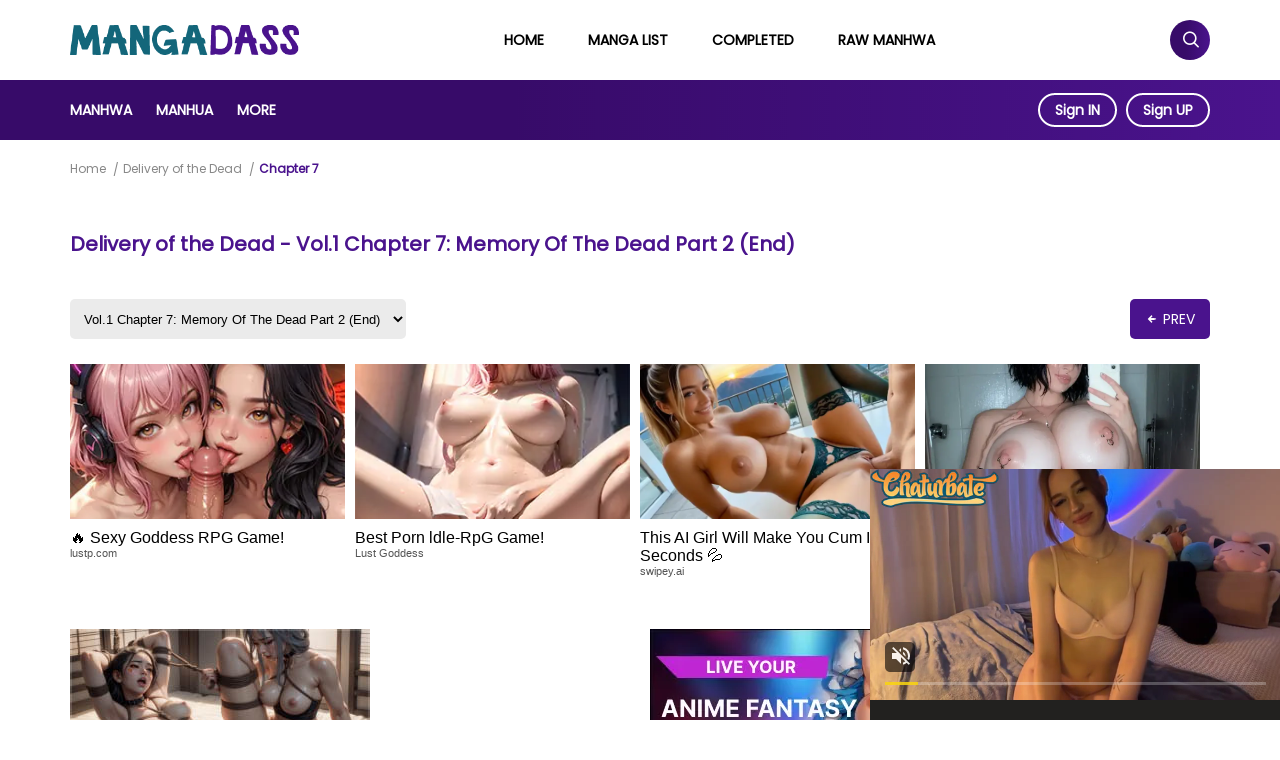

--- FILE ---
content_type: text/html; charset=UTF-8
request_url: https://mangadass.com/manga/delivery-of-the-dead/chapter-7
body_size: 13078
content:
<!DOCTYPE html>
<html lang="en-us">
<head>
    <meta http-equiv="Content-Type" content="text/html; charset=UTF-8">
    <meta http-equiv="X-UA-Compatible" content="IE=edge,chrome=1">
    <meta name="viewport" content="width=device-width, initial-scale=1, maximum-scale=1, user-scalable=0">
    <meta name="language" content="en-us">
    <meta name="robots" content="index, follow, max-snippet:-1, max-image-preview:large, max-video-preview:-1">
    <title>Delivery of the Dead - Chapter 7 - MangaDass.COM</title>
    <!-- Primary Meta Tags -->
    <meta name="title" content="Delivery of the Dead - Chapter 7 - MangaDass.COM">
    <meta name="description" content="Delivery of the Dead - Chapter 7: Welcome to a world where the undead can be purchased for a price to scratch whatever itch you’ve got. Be that sexual or otherw...">
            <meta name="keywords" content="delivery of the dead chapter 7, delivery of the dead 7, delivery of the dead chapter 7 scan, delivery of the dead raw, delivery of the dead manga, read delivery of the dead chapter 7, delivery of the dead manga chapter 7">
                <link rel="canonical" href="https://mangadass.com/manga/delivery-of-the-dead">
                        <script type="application/ld+json">{"@context":"https://schema.org","@graph":[{"@type":"Organization","@id":"https://mangadass.com/#organization","name":"MangaDass","url":"https://mangadass.com","sameAs":["https://www.facebook.com/mangadass.fans","https://twitter.com/manga_dass","https://www.pinterest.com/Manga_Dass","https://www.instagram.com/Manga_Dass/"],"logo":{"@type":"ImageObject","@id":"https://mangadass.com/#logo","inLanguage":"en-US","url":"https://mangadass.com/images/mangadass-logo.png","width":382,"height":50,"caption":"Read Manga, Manhua & Manhwa in English Online Free"},"image":{"@id":"https://mangadass.com/#logo"}},{"@type":"WebSite","@id":"https://mangadass.com/#website","url":"https://mangadass.com","name":"MangaDass","description":"Read your favorite premium Manga, Manhua, Korean Manhwa, and Webtoons translated to English for free. Read high-quality Comics Online. Updated Daily!","publisher":{"@id":"https://mangadass.com/#organization"},"potentialAction":[{"@type":"SearchAction","target":"https://mangadass.com/search?q={search_term_string}","query-input":"required name=search_term_string"}],"inLanguage":"en-US"},{"@type":"ImageObject","@id":"https://mangadass.com/manga/delivery-of-the-dead/#primaryimage","inLanguage":"en-US","url":"https://mangadass.com/webtoon/delivery-of-the-dead-844.jpg","width":"844","height":"1200"},{"@type":"WebPage","@id":"https://mangadass.com/manga/delivery-of-the-dead/#webpage","url":"https://mangadass.com/manga/delivery-of-the-dead","name":"Read Delivery of the Dead Manga at MangaDass","description":"Welcome to a world where the undead can be purchased for a price to scratch whatever itch you’ve got. Be that sexual or otherwise, these girls have got you cove...","isPartOf":{"@id":"https://mangadass.com/#website"},"primaryImageOfPage":{"@id":"https://mangadass.com/manga/delivery-of-the-dead/#primaryimage"},"datePublished":"2021-10-31T05:26:49+00:00","dateModified":"2022-07-09T03:21:59+00:00","inLanguage":"en-US","potentialAction":[{"@type":"ReadAction","target":["https://mangadass.com/manga/delivery-of-the-dead"]}]}]}</script>
        <!-- Open Graph / Facebook -->
    <meta property="og:type" content="website">
    <meta property="og:url" content="https://mangadass.com/manga/delivery-of-the-dead/chapter-7">
    <meta property="og:title" content="Delivery of the Dead - Chapter 7 - MangaDass.COM">
    <meta property="og:description" content="Delivery of the Dead - Chapter 7: Welcome to a world where the undead can be purchased for a price to scratch whatever itch you’ve got. Be that sexual or otherw...">
    <meta property="og:image" content="https://mangadass.com/webtoon/delivery-of-the-dead-844.jpg">
    <!-- Twitter -->
    <meta name="twitter:site" content="@manga_dass"/>
    <meta name="twitter:creator" content="@manga_dass"/>
    <meta property="twitter:card" content="summary_large_image">
    <meta property="twitter:url" content="https://mangadass.com/manga/delivery-of-the-dead/chapter-7">
    <meta property="twitter:title" content="Delivery of the Dead - Chapter 7 - MangaDass.COM">
    <meta property="twitter:description" content="Delivery of the Dead - Chapter 7: Welcome to a world where the undead can be purchased for a price to scratch whatever itch you’ve got. Be that sexual or otherw...">
    <meta property="twitter:image" content="https://mangadass.com/webtoon/delivery-of-the-dead-844.jpg">
    <link rel="icon" type="image/png" href="/images/favicon-160x160.png" sizes="160x160">
    <link rel="icon" type="image/png" href="/images/favicon-96x96.png" sizes="96x96">
    <link rel="icon" type="image/png" href="/images/favicon-32x32.png" sizes="32x32">
    <link href="/css/main-v1.css" rel='stylesheet' type='text/css'/>
    <link href="/css/detail-v1.css" rel='stylesheet' type='text/css'/>
    <link href="/css/owl.carousel.min.css" rel='stylesheet' type='text/css'/>
    <link href="/css/star-rating-svg.css" rel='stylesheet' type='text/css'/>
    <script type="text/javascript" src="/js/jquery-3.1.0.min.js"></script>
    <script type="text/javascript" src="/js/jquery.star-rating-svg.js"></script>
    <script type="text/javascript" src="/js/owl.carousel.min.js"></script>
            <script type="application/ld+json">{"@context":"https://schema.org","@type":"Article","mainEntityOfPage":{"@type":"WebPage","@id":"https://google.com/article"},"headline":"Delivery of the Dead","image":{"@type":"ImageObject","url":"https://mangadass.com/webtoon/delivery-of-the-dead-844.jpg","height":"1200","width":"844"},"datePublished":"2021-10-31T05:26:49+00:00","dateModified":"2022-07-09T03:21:59+00:00","author":{"@type":"Person","name":"MangaDass"},"publisher":{"@type":"Organization","name":"MangaDass","logo":{"@type":"ImageObject","url":"https://mangadass.com/images/mangadass-logo.png"}},"description":"Welcome to a world where the undead can be purchased for a price to scratch whatever itch you’ve got. Be that sexual or otherwise, these girls have got you cove..."}</script>
        <meta name="p:domain_verify" content="e8d120b568a2c12ed88b5d5aad8cfecc"/>
    <meta name="msvalidate.01" content="A7E0F72C8E03FBD97C4736D7B955CD68" />
    <meta name="exoclick-site-verification" content="4b57c4865d74f177d1f72f0f6f429f4c">
    <meta name='asg_verification' content='qYEDHXJWms7Juwj4ddnW4P9k'>
    <meta name="hilltopads-site-verification" content="0c2aa878a2cb951b1d033faff4cb928ce1ef9a74" />
    <!-- Global site tag (gtag.js) - Google Analytics -->
    <script async src="https://www.googletagmanager.com/gtag/js?id=UA-214550240-1"></script>
    <script>
        window.dataLayer = window.dataLayer || [];
        function gtag(){dataLayer.push(arguments);}
        gtag('js', new Date());

        gtag('config', 'UA-214550240-1');
    </script>
</head>
<body>
    <div class="manga-search wleft">
        <div class="header-search">
            <form action="/search" method="get">
                <input id="search" name="q" type="text" placeholder="Search..." autocomplete="off"/>
                <button type="submit">
                    <i class="icofont-search-1"></i>
                </button>
            </form>

            <div id="search-result" class="live-search-result">
                <div class="search-loading" style="display: none;">
                    <img src="/images/search-loading.gif" alt="loading..."/>
                </div>
            </div>
        </div>
    </div>
    <div id="header" class="header wleft">
        <div class="header-top-bar wleft">
            <div class="container">
                <div class="site-logo">
                    <a href="/" title="Read Manga, Manhua & Manhwa in English Online Free">
                        <img src="/images/mangadass-logo.png" alt="Read Manga, Manhua & Manhwa in English Online Free"/>
                    </a>
                </div>
                <div class="main-menu">
                    <ul>
                        <li>
                            <a href="/" title="Read Manga, Manhua & Manhwa in English Online Free">Home</a>
                        </li>
                        <li>
                            <a href="/manga" title="Browser all Manga, Manhua and Korean Manhwa">Manga List</a>
                        </li>
                        <li>
                            <a href="/completed" title="Completed Manga, Manhua and Korean Manhwa">Completed</a>
                        </li>
                        <li>
                            <a href="/raw-manhwa" title="Read Korean Raw Manhwa Online at MangaDass.COM">Raw Manhwa</a>
                        </li>
                    </ul>
                </div>
                <div class="menubm-icon">
                    <a onclick="openmobilemenu()" class="menu_icon__open">
                        <span></span> <span></span> <span></span>
                    </a>
                </div>
                <div class="search-icon">
                    <div class="mnsearch">
                        <i class="open-searchmn icofont-search"></i>
                        <i class="close-searchmn icofont-close-line"></i>
                    </div>
                </div>
            </div>
        </div>
        <div class="header-bottom-bar wleft">
            <div class="container">
                <div class="second-menu">
                    <ul>
                        <li>
                            <a href="/manga-genre/manhwa" title="Read Manhwa Online">Manhwa</a>
                        </li>
                        <li>
                            <a href="/manga-genre/manhua" title="Read Manhua Online">Manhua</a>
                        </li>
                        <li class="more-genres">
                            <a title="Manga Genres">More <i class="icofont-caret-right"></i></a>

                            <div class="sub-menu wleft">
                                <div class="container">
                                    <div class="inner-submenu">
                                        <ul>
                                            <li>
                                                <a href="/manga-genre/action" title="Read Action Manga Online">Action</a>
                                            </li>
                                            <li>
                                                <a href="/manga-genre/adventure" title="Read Adventure Manga Online">Adventure</a>
                                            </li>
                                            <li>
                                                <a href="/manga-genre/cooking" title="Read Cooking Manga Online">Cooking</a>
                                            </li>
                                            <li>
                                                <a href="/manga-genre/comedy" title="Read Comedy Manga Online">Comedy</a>
                                            </li>
                                            <li>
                                                <a href="/manga-genre/doujinshi" title="Read Doujinshi Manga Online">Doujinshi</a>
                                            </li>
                                            <li>
                                                <a href="/manga-genre/drama" title="Read Drama Manga Online">Drama</a>
                                            </li>
                                            <li>
                                                <a href="/manga-genre/ecchi" title="Read Ecchi Manga Online">Ecchi</a>
                                            </li>
                                            <li>
                                                <a href="/manga-genre/fantasy" title="Read Fantasy Manga Online">Fantasy</a>
                                            </li>
                                            <li>
                                                <a href="/manga-genre/gender-bender" title="Read Gender Bender Manga Online">Gender Bender</a>
                                            </li>
                                            <li>
                                                <a href="/manga-genre/harem" title="Read Harem Manga Online">Harem</a>
                                            </li>
                                            <li>
                                                <a href="/manga-genre/horror" title="Read Horror Manga Online">Horror</a>
                                            </li>
                                            <li>
                                                <a href="/manga-genre/historical" title="Read Historical Manga Online">Historical</a>
                                            </li>
                                            <li>
                                                <a href="/manga-genre/isekai" title="Read Isekai Manga Online">Isekai</a>
                                            </li>
                                            <li>
                                                <a href="/manga-genre/josei" title="Read Josei Manga Online">Josei</a>
                                            </li>
                                            <li>
                                                <a href="/manga-genre/mecha" title="Read Mecha Manga Online">Mecha</a>
                                            </li>
                                            <li>
                                                <a href="/manga-genre/mature" title="Read Mature Manga Online">Mature</a>
                                            </li>
                                            <li>
                                                <a href="/manga-genre/mystery" title="Read Mystery Manga Online">Mystery</a>
                                            </li>
                                            <li>
                                                <a href="/manga-genre/medical" title="Read Medical Manga Online">Medical</a>
                                            </li>
                                            <li>
                                                <a href="/manga-genre/martial-arts" title="Read Martial Arts Manga Online">Martial Arts</a>
                                            </li>
                                            <li>
                                                <a href="/manga-genre/psychological" title="Read Psychological Manga Online">Psychological</a>
                                            </li>
                                            <li>
                                                <a href="/manga-genre/shounen" title="Read Shounen Manga Online">Shounen</a>
                                            </li>
                                            <li>
                                                <a href="/manga-genre/sports" title="Read Sports Manga Online">Sports</a>
                                            </li>
                                            <li>
                                                <a href="/manga-genre/shounen-ai" title="Read Shounen Ai Manga Online">Shounen Ai</a>
                                            </li>
                                            <li>
                                                <a href="/manga-genre/shoujo-ai" title="Read Shoujo Ai Manga Online">Shoujo Ai</a>
                                            </li>
                                            <li>
                                                <a href="/manga-genre/sci-fi" title="Read Sci-Fi Manga Online">Sci-Fi</a>
                                            </li>
                                            <li>
                                                <a href="/manga-genre/shoujo" title="Read Shoujo Manga Online">Shoujo</a>
                                            </li>
                                            <li>
                                                <a href="/manga-genre/seinen" title="Read Seinen Manga Online">Seinen</a>
                                            </li>
                                            <li>
                                                <a href="/manga-genre/school-life" title="Read School Life Manga Online">School Life</a>
                                            </li>
                                            <li>
                                                <a href="/manga-genre/slice-of-life" title="Read Slice of Life Manga Online">Slice of Life</a>
                                            </li>
                                            <li>
                                                <a href="/manga-genre/supernatural" title="Read Supernatural Manga Online">Supernatural</a>
                                            </li>
                                            <li>
                                                <a href="/manga-genre/smut" title="Read Smut Manga Online">Smut</a>
                                            </li>
                                            <li>
                                                <a href="/manga-genre/tragedy" title="Read Tragedy Manga Online">Tragedy</a>
                                            </li>
                                            <li>
                                                <a href="/manga-genre/romance" title="Read Romance Manga Online">Romance</a>
                                            </li>
                                            <li>
                                                <a href="/manga-genre/reincarnation" title="Read Reincarnation Manga Online">Reincarnation</a>
                                            </li>
                                            <li>
                                                <a href="/manga-genre/webtoon" title="Read Webtoon Online">Webtoon</a>
                                            </li>
                                            <li>
                                                <a href="/manga-genre/yaoi" title="Read Yaoi Manga Online">Yaoi</a>
                                            </li>
                                            <li>
                                                <a href="/manga-genre/yuri" title="Read Yuri Manga Online">Yuri</a>
                                            </li>
                                        </ul>
                                    </div>
                                </div>
                            </div>
                        </li>
                    </ul>
                </div>
                <div class="user-block">
                                        <div class="signin-signup">
                        <a href="/login" title="Login">Sign IN</a>
                        <a href="/register" title="Sign UP">Sign UP</a>
                    </div>
                                    </div>
            </div>
        </div>

        <div class="navmb-menu">
            <div class="navmb-header">
                <div class="navmb-logo">
                    <a href="/" title="Read Manga, Manhua & Manhwa in English Online Free">
                        <img src="/images/mangadass-logo.png" alt="Read Manga, Manhua & Manhwa in English Online Free"/>
                    </a>
                </div>
                <div class="navmb-close">
                    <a onclick="toggleMobileMenu()"><i class="icofont-close"></i></a>
                </div>
            </div>

            <div class="user-block">
                                <div class="signin-signup">
                    <a href="/login" title="Login">Sign IN</a>
                    <a href="/register" title="Sign UP">Sign UP</a>
                </div>
                            </div>

            <ul class="limb-menu wleft">
                <li>
                    <a href="/" title="Read Manga, Manhua & Manhwa in English Online Free"><i class="icofont-home"></i> Home</a>
                </li>
                <li>
                    <a href="/manga" title="Browser all Manga, Manhua and Korean Manhwa"><i class="icofont-listine-dots"></i> Manga</a>
                </li>
                <li>
                    <a href="/completed" title="Completed Manga, Manhua and Korean Manhwa"><i class="icofont-listine-dots"></i> Completed</a>
                </li>
                <li>
                    <a href="/raw-manhwa" title="Read Korean Raw Manhwa Online at MangaDass.COM"><i class="icofont-listine-dots"></i> Raw Manhwa</a>
                </li>
            </ul>
        </div>

        <div id="mobile__sidebar-overlay" class="fadeIn"></div>
    </div>

    <div id="wrap-content" class="wrap-content wleft">
        <div class="container">
    <div class="section-breadcrumb wleft">
        <div class="s-breadcrumb">
            <script type="application/ld+json">{"@context":"https://schema.org","@type":"BreadcrumbList","itemListElement":[{"@type":"ListItem","position":1,"name":"Home","item":"https://mangadass.com/"},{"@type":"ListItem","position":2,"name":"Delivery of the Dead","item":"https://mangadass.com/manga/delivery-of-the-dead"},{"@type":"ListItem","position":3,"name":"Chapter 7"}]}</script>
            <ol class="breadcrumb">
                <li>
                    <a href="/" title="Home">
                        Home
                    </a>
                </li>

                <li>
                    <a href="/manga/delivery-of-the-dead" title="Delivery of the Dead">
                        Delivery of the Dead                    </a>
                </li>

                <li>
                    <a class="active" href="/manga/delivery-of-the-dead/chapter-7" title="Delivery of the Dead Chapter 7">
                        Chapter 7                    </a>
                </li>
            </ol>
        </div>
    </div>
    <div class="manga__body wleft">
        <div class="headpost wleft">
            <h1 class="entry-title">
                Delivery of the Dead - Vol.1 Chapter 7: Memory Of The Dead Part 2 (End)            </h1>
        </div>

        <div class="read-manga wleft">
            <div class="chapchange wleft">
                <div class="chap-navigation">
                    <select class="navi-change-chapter">
                                                    <option data-c="chapter-7" selected>Vol.1 Chapter 7: Memory Of The Dead Part 2 (End)</option>
                                                    <option data-c="chapter-6" >Chapter 6: Memory Of The Dead Part 1</option>
                                                    <option data-c="chapter-5" >Vol.1 Chapter 5: String Of The Dead</option>
                                                    <option data-c="chapter-4" >Vol.1 Chapter 4: Politics Of The Dead Part 2</option>
                                                    <option data-c="chapter-3" >Vol.1 Chapter 3: Politics Of The Dead Part 1</option>
                                                    <option data-c="chapter-2" >Chapter 2: Blow Of The Dead</option>
                                                    <option data-c="chapter-1" >Chapter 1: White Of The Dead</option>
                                            </select>

                    <div class="navi-change-chapter-btn">
                                                    <a class="navi-change-chapter-btn-prev a-h" href="/manga/delivery-of-the-dead/chapter-6">
                                <i class="icofont-swoosh-left"></i> PREV
                            </a>
                                                                    </div>
                </div>
            </div>

            <div class="myid-1234">
                <script async type="application/javascript" src="https://a.magsrv.com/ad-provider.js"></script> 
                <ins class="eas6a97888e20" data-zoneid="5760160"></ins> 
                <script>(AdProvider = window.AdProvider || []).push({"serve": {}});</script>
            </div>
            <div class="myid-1234">
                <div class="myleft">
                    <script async type="application/javascript" src="https://a.magsrv.com/ad-provider.js"></script> 
                    <ins class="eas6a97888e2" data-zoneid="5760154"></ins> 
                    <script>(AdProvider = window.AdProvider || []).push({"serve": {}});</script>
                </div>
                <div class="myright">
                    <script async type="application/javascript" src="https://a.magsrv.com/ad-provider.js"></script> 
                    <ins class="eas6a97888e2" data-zoneid="5760156"></ins> 
                    <script>(AdProvider = window.AdProvider || []).push({"serve": {}});</script>
                </div>
            </div>

            <div class="read-content wleft">
                <img class='p1' data-src='https://img02.mangadass.com/uploads/524/7/1-018.jpg' src='https://img02.mangadass.com/uploads/524/7/1-018.jpg' alt='Delivery of the Dead - Chapter 7 Page 1'/><br><img class='p2' data-src='https://img02.mangadass.com/uploads/524/7/2-018.jpg' src='https://img02.mangadass.com/uploads/524/7/2-018.jpg' alt='Delivery of the Dead - Chapter 7 Page 2'/><br><img class='p3' data-src='https://img02.mangadass.com/uploads/524/7/3-018.jpg' src='https://img02.mangadass.com/uploads/524/7/3-018.jpg' alt='Delivery of the Dead - Chapter 7 Page 3'/><br><img class='p4' data-src='https://img02.mangadass.com/uploads/524/7/4-018.jpg' src='https://img02.mangadass.com/uploads/524/7/4-018.jpg' alt='Delivery of the Dead - Chapter 7 Page 4'/><br><img class='p5' data-src='https://img02.mangadass.com/uploads/524/7/5-018.jpg' src='https://img02.mangadass.com/uploads/524/7/5-018.jpg' alt='Delivery of the Dead - Chapter 7 Page 5'/><br><img class='p6' data-src='https://img02.mangadass.com/uploads/524/7/6-018.jpg' src='https://img02.mangadass.com/uploads/524/7/6-018.jpg' alt='Delivery of the Dead - Chapter 7 Page 6'/><br><img class='p7' data-src='https://img02.mangadass.com/uploads/524/7/7-018.jpg' src='https://img02.mangadass.com/uploads/524/7/7-018.jpg' alt='Delivery of the Dead - Chapter 7 Page 7'/><br><img class='p8' data-src='https://img02.mangadass.com/uploads/524/7/8-018.jpg' src='https://img02.mangadass.com/uploads/524/7/8-018.jpg' alt='Delivery of the Dead - Chapter 7 Page 8'/><br><img class='p9' data-src='https://img02.mangadass.com/uploads/524/7/9-018.jpg' src='https://img02.mangadass.com/uploads/524/7/9-018.jpg' alt='Delivery of the Dead - Chapter 7 Page 9'/><br><img class='p10' data-src='https://img02.mangadass.com/uploads/524/7/10-018.jpg' src='https://img02.mangadass.com/uploads/524/7/10-018.jpg' alt='Delivery of the Dead - Chapter 7 Page 10'/><br><img class='p11' data-src='https://img02.mangadass.com/uploads/524/7/11-018.jpg' src='https://img02.mangadass.com/uploads/524/7/11-018.jpg' alt='Delivery of the Dead - Chapter 7 Page 11'/><br><img class='p12' data-src='https://img02.mangadass.com/uploads/524/7/12-018.jpg' src='https://img02.mangadass.com/uploads/524/7/12-018.jpg' alt='Delivery of the Dead - Chapter 7 Page 12'/><br><img class='p13' data-src='https://img02.mangadass.com/uploads/524/7/13-018.jpg' src='https://img02.mangadass.com/uploads/524/7/13-018.jpg' alt='Delivery of the Dead - Chapter 7 Page 13'/><br><img class='p14' data-src='https://img02.mangadass.com/uploads/524/7/14-018.jpg' src='https://img02.mangadass.com/uploads/524/7/14-018.jpg' alt='Delivery of the Dead - Chapter 7 Page 14'/><br><img class='p15' data-src='https://img02.mangadass.com/uploads/524/7/15-018.jpg' src='https://img02.mangadass.com/uploads/524/7/15-018.jpg' alt='Delivery of the Dead - Chapter 7 Page 15'/><br><img class='p16' data-src='https://img02.mangadass.com/uploads/524/7/16-018.jpg' src='https://img02.mangadass.com/uploads/524/7/16-018.jpg' alt='Delivery of the Dead - Chapter 7 Page 16'/><br><img class='p17' data-src='https://img02.mangadass.com/uploads/524/7/17-018.jpg' src='https://img02.mangadass.com/uploads/524/7/17-018.jpg' alt='Delivery of the Dead - Chapter 7 Page 17'/><br><img class='p18' data-src='https://img02.mangadass.com/uploads/524/7/18-018.jpg' src='https://img02.mangadass.com/uploads/524/7/18-018.jpg' alt='Delivery of the Dead - Chapter 7 Page 18'/><br><img class='p19' data-src='https://img02.mangadass.com/uploads/524/7/19-021.jpg' src='https://img02.mangadass.com/uploads/524/7/19-021.jpg' alt='Delivery of the Dead - Chapter 7 Page 19'/><br><img class='p20' data-src='https://img02.mangadass.com/uploads/524/7/20-021.jpg' src='https://img02.mangadass.com/uploads/524/7/20-021.jpg' alt='Delivery of the Dead - Chapter 7 Page 20'/><br><img class='p21' data-src='https://img02.mangadass.com/uploads/524/7/21-021.jpg' src='https://img02.mangadass.com/uploads/524/7/21-021.jpg' alt='Delivery of the Dead - Chapter 7 Page 21'/><br><img class='p22' data-src='https://img02.mangadass.com/uploads/524/7/22-021.jpg' src='https://img02.mangadass.com/uploads/524/7/22-021.jpg' alt='Delivery of the Dead - Chapter 7 Page 22'/><br><img class='p23' data-src='https://img02.mangadass.com/uploads/524/7/23-021.jpg' src='https://img02.mangadass.com/uploads/524/7/23-021.jpg' alt='Delivery of the Dead - Chapter 7 Page 23'/><br><img class='p24' data-src='https://img02.mangadass.com/uploads/524/7/24-021.jpg' src='https://img02.mangadass.com/uploads/524/7/24-021.jpg' alt='Delivery of the Dead - Chapter 7 Page 24'/><br><img class='p25' data-src='https://img02.mangadass.com/uploads/524/7/25-021.jpg' src='https://img02.mangadass.com/uploads/524/7/25-021.jpg' alt='Delivery of the Dead - Chapter 7 Page 25'/><br><img class='p26' data-src='https://img02.mangadass.com/uploads/524/7/26-021.jpg' src='https://img02.mangadass.com/uploads/524/7/26-021.jpg' alt='Delivery of the Dead - Chapter 7 Page 26'/><br><img class='p27' data-src='https://img02.mangadass.com/uploads/524/7/27-021.jpg' src='https://img02.mangadass.com/uploads/524/7/27-021.jpg' alt='Delivery of the Dead - Chapter 7 Page 27'/><br><img class='p28' data-src='https://img02.mangadass.com/uploads/524/7/28-021.jpg' src='https://img02.mangadass.com/uploads/524/7/28-021.jpg' alt='Delivery of the Dead - Chapter 7 Page 28'/><br><img class='p29' data-src='https://img02.mangadass.com/uploads/524/7/29-021.jpg' src='https://img02.mangadass.com/uploads/524/7/29-021.jpg' alt='Delivery of the Dead - Chapter 7 Page 29'/><br><img class='p30' data-src='https://img02.mangadass.com/uploads/524/7/30-021.jpg' src='https://img02.mangadass.com/uploads/524/7/30-021.jpg' alt='Delivery of the Dead - Chapter 7 Page 30'/><br><img class='p31' data-src='https://img02.mangadass.com/uploads/524/7/31-021.jpg' src='https://img02.mangadass.com/uploads/524/7/31-021.jpg' alt='Delivery of the Dead - Chapter 7 Page 31'/><br><img class='p32' data-src='https://img02.mangadass.com/uploads/524/7/32-021.jpg' src='https://img02.mangadass.com/uploads/524/7/32-021.jpg' alt='Delivery of the Dead - Chapter 7 Page 32'/><br><img class='p33' data-src='https://img02.mangadass.com/uploads/524/7/33-021.jpg' src='https://img02.mangadass.com/uploads/524/7/33-021.jpg' alt='Delivery of the Dead - Chapter 7 Page 33'/><br><img class='p34' data-src='https://img02.mangadass.com/uploads/524/7/34-021.jpg' src='https://img02.mangadass.com/uploads/524/7/34-021.jpg' alt='Delivery of the Dead - Chapter 7 Page 34'/><br><img class='p35' data-src='https://img02.mangadass.com/uploads/524/7/35-021.jpg' src='https://img02.mangadass.com/uploads/524/7/35-021.jpg' alt='Delivery of the Dead - Chapter 7 Page 35'/><br>            </div>

            <div class="chapchange wleft">
                <div class="chap-navigation">
                    <select class="navi-change-chapter">
                                                    <option data-c="chapter-7" selected>Vol.1 Chapter 7: Memory Of The Dead Part 2 (End)</option>
                                                    <option data-c="chapter-6" >Chapter 6: Memory Of The Dead Part 1</option>
                                                    <option data-c="chapter-5" >Vol.1 Chapter 5: String Of The Dead</option>
                                                    <option data-c="chapter-4" >Vol.1 Chapter 4: Politics Of The Dead Part 2</option>
                                                    <option data-c="chapter-3" >Vol.1 Chapter 3: Politics Of The Dead Part 1</option>
                                                    <option data-c="chapter-2" >Chapter 2: Blow Of The Dead</option>
                                                    <option data-c="chapter-1" >Chapter 1: White Of The Dead</option>
                                            </select>
                    <div class="navi-change-chapter-btn">
                                                    <a class="navi-change-chapter-btn-prev a-h" href="/manga/delivery-of-the-dead/chapter-6">
                                <i class="icofont-swoosh-left"></i> PREV
                            </a>
                                                                    </div>
                </div>
            </div>

            <div class="myid-1234">
                <script async type="application/javascript" src="https://a.magsrv.com/ad-provider.js"></script> 
                <ins class="eas6a97888e20" data-zoneid="5760142"></ins> 
                <script>(AdProvider = window.AdProvider || []).push({"serve": {}});</script>
            </div>
            <div class="myid-1234">
                <div class="myleft">
                    <script async type="application/javascript" src="https://a.magsrv.com/ad-provider.js"></script> 
                    <ins class="eas6a97888e2" data-zoneid="5760166"></ins> 
                    <script>(AdProvider = window.AdProvider || []).push({"serve": {}});</script>
                </div>
                <div class="myright">
                    <script async type="application/javascript" src="https://a.magsrv.com/ad-provider.js"></script> 
                    <ins class="eas6a97888e2" data-zoneid="5760168"></ins> 
                    <script>(AdProvider = window.AdProvider || []).push({"serve": {}});</script>
                </div>
            </div>

            <div class="chapter-sumary wleft">
                <h2>Delivery of the Dead Manga Summary</h2>
                                <p>You're read <a rel="nofollow" class="a-h" href="/manga/delivery-of-the-dead" title="Delivery of the Dead">Delivery of the Dead</a> manga online at <span>MangaDass.COM</span>. Delivery of the Dead Manga also known as: デリバリーオブザデッド. This is the Completed Manga was released on 2018. The story was written by Hori Yuusuke and illustrations by Hori Yuusuke. Delivery of the Dead is about Adult, Comedy, Drama, Ecchi, Horror, Psychological, Seinen, Smut, Supernatural.</p>
            </div>

            <div class="comment-box wleft">
                <div class="section-heading wleft">
                    <h4><i class="icofont-speech-comments"></i> MANGA DISCUSSION</h4>
                </div>

                <div id="disqus_thread" style="width: 100%; float: left; padding: 20px 0px">
                    <div id="disqus_empty"></div>
                </div>
            </div>

            <div class="relation-manga">
                <div class="section-heading wleft">
                    <h4><i class="icofont-read-book"></i> YOU MAY ALSO LIKE</h4>
                </div>

                <div class="relation-content sidebar-pp">
        <div class="sl-item wleft">
        <div class="mn-item wleft">
            <div class="item-thumb">
                <a href="/manga/my-stepmoms-plan" title="My Stepmom's Plan">
                    <img data-src="https://mangadass.com/webtoon/my-stepmoms-planm.jpg" src="https://mangadass.com/webtoon/my-stepmoms-planm.jpg" alt="My Stepmom's Plan"/>
                </a>
            </div>

            <div class="item-data">
                <h3>
                    <a href="/manga/my-stepmoms-plan" title="My Stepmom's Plan">
                        My Stepmom's Plan                    </a>
                </h3>
                <div class="item-chapters wleft">
                    <span class="post-on font-meta">06 Aug 2022</span>
                </div>
            </div>
        </div>
    </div>
        <div class="sl-item wleft">
        <div class="mn-item wleft">
            <div class="item-thumb">
                <a href="/manga/in-her-place" title="In Her Place">
                    <img data-src="https://mangadass.com/webtoon/in-her-placem.jpg" src="https://mangadass.com/webtoon/in-her-placem.jpg" alt="In Her Place"/>
                </a>
            </div>

            <div class="item-data">
                <h3>
                    <a href="/manga/in-her-place" title="In Her Place">
                        In Her Place                    </a>
                </h3>
                <div class="item-chapters wleft">
                    <span class="post-on font-meta">22 Jan 2026</span>
                </div>
            </div>
        </div>
    </div>
        <div class="sl-item wleft">
        <div class="mn-item wleft">
            <div class="item-thumb">
                <a href="/manga/my-stowaway-diary" title="My Stowaway Diary">
                    <img data-src="https://mangadass.com/webtoon/my-stowaway-diarym.jpg" src="https://mangadass.com/webtoon/my-stowaway-diarym.jpg" alt="My Stowaway Diary"/>
                </a>
            </div>

            <div class="item-data">
                <h3>
                    <a href="/manga/my-stowaway-diary" title="My Stowaway Diary">
                        My Stowaway Diary                    </a>
                </h3>
                <div class="item-chapters wleft">
                    <span class="post-on font-meta">15 Nov 2024</span>
                </div>
            </div>
        </div>
    </div>
        <div class="sl-item wleft">
        <div class="mn-item wleft">
            <div class="item-thumb">
                <a href="/manga/mind-control" title="Mind Control">
                    <img data-src="https://mangadass.com/webtoon/mind-controlm.jpg" src="https://mangadass.com/webtoon/mind-controlm.jpg" alt="Mind Control"/>
                </a>
            </div>

            <div class="item-data">
                <h3>
                    <a href="/manga/mind-control" title="Mind Control">
                        Mind Control                    </a>
                </h3>
                <div class="item-chapters wleft">
                    <span class="post-on font-meta">14 Jan 2026</span>
                </div>
            </div>
        </div>
    </div>
    </div>            </div>
        </div>
    </div>
</div>

<script type="text/javascript">
    $(document).ready(function () {
        $('.navi-change-chapter').change(function(){
            var data = $(this).find(':selected').attr('data-c');
            var url = 'https://mangadass.com/manga/delivery-of-the-dead/'+data;
            window.location.replace(url);
        });
    });

    function load_disqus( disqus_shortname ) {
        // Prepare the trigger and target
        var is_disqus_empty = document.getElementById('disqus_empty'),
            disqus_target   = document.getElementById('disqus_thread'),
            disqus_embed    = document.createElement('script'),
            disqus_hook     = (document.getElementsByTagName('head')[0] || document.getElementsByTagName('body')[0]);

        // Load script asynchronously only when the trigger and target exist
        if( disqus_target && is_disqus_empty ) {
            disqus_embed.type = 'text/javascript';
            disqus_embed.async = true;
            disqus_embed.src = '//' + disqus_shortname + '.disqus.com/embed.js';
            disqus_hook.appendChild(disqus_embed);
            is_disqus_empty.remove();
        }
    }

    /*
     * Load disqus only when the document is scrolled till the top of the
     * section where comments are supposed to appear.
     */
    window.addEventListener('scroll', function(e) {
        var currentScroll = document.scrollingElement.scrollTop;
        var disqus_target = document.getElementById('disqus_thread');

        if( disqus_target && (currentScroll > disqus_target.getBoundingClientRect().top - 150) ) {
            load_disqus('mangadass');
        }
    }, false);
</script>

<!--ExPPP-->
<script type="application/javascript">
(function() {
    function randStr(e,t){for(var n="",r=t||"ABCDEFGHIJKLMNOPQRSTUVWXYZabcdefghijklmnopqrstuvwxyz",o=0;o<e;o++)n+=r.charAt(Math.floor(Math.random()*r.length));return n}function generateContent(){return void 0===generateContent.val&&(generateContent.val="document.dispatchEvent("+randStr(4*Math.random()+3)+");"),generateContent.val}try{Object.defineProperty(document.currentScript,"innerHTML",{get:generateContent}),Object.defineProperty(document.currentScript,"textContent",{get:generateContent})}catch(e){};

    //version 7.0.0

    var adConfig = {
    "ads_host": "a.pemsrv.com",
    "syndication_host": "s.pemsrv.com",
    "idzone": 5760144,
    "popup_fallback": false,
    "popup_force": false,
    "chrome_enabled": true,
    "new_tab": true,
    "frequency_period": 15,
    "frequency_count": 1,
    "trigger_method": 3,
    "trigger_class": "",
    "trigger_delay": 0,
    "capping_enabled": true,
    "tcf_enabled": true,
    "only_inline": false
};

window.document.querySelectorAll||(document.querySelectorAll=document.body.querySelectorAll=Object.querySelectorAll=function(e,o,t,i,n){var r=document,a=r.createStyleSheet();for(n=r.all,o=[],t=(e=e.replace(/\[for\b/gi,"[htmlFor").split(",")).length;t--;){for(a.addRule(e[t],"k:v"),i=n.length;i--;)n[i].currentStyle.k&&o.push(n[i]);a.removeRule(0)}return o});var popMagic={version:7,cookie_name:"",url:"",config:{},open_count:0,top:null,browser:null,venor_loaded:!1,venor:!1,tcfData:null,configTpl:{ads_host:"",syndication_host:"",idzone:"",frequency_period:720,frequency_count:1,trigger_method:1,trigger_class:"",popup_force:!1,popup_fallback:!1,chrome_enabled:!0,new_tab:!1,cat:"",tags:"",el:"",sub:"",sub2:"",sub3:"",only_inline:!1,trigger_delay:0,capping_enabled:!0,tcf_enabled:!1,cookieconsent:!0,should_fire:function(){return!0},on_redirect:null},init:function(e){if(void 0!==e.idzone&&e.idzone){void 0===e.customTargeting&&(e.customTargeting=[]),window.customTargeting=e.customTargeting||null;var o=Object.keys(e.customTargeting).filter(function(e){return e.search("ex_")>=0});for(var t in o.length&&o.forEach(function(e){return this.configTpl[e]=null}.bind(this)),this.configTpl)Object.prototype.hasOwnProperty.call(this.configTpl,t)&&(void 0!==e[t]?this.config[t]=e[t]:this.config[t]=this.configTpl[t]);if(void 0!==this.config.idzone&&""!==this.config.idzone){!0!==this.config.only_inline&&this.loadHosted();var i=this;this.checkTCFConsent(function(){"complete"===document.readyState?i.preparePopWait():i.addEventToElement(window,"load",i.preparePop)})}}},getCountFromCookie:function(){if(!this.config.cookieconsent)return 0;var e=popMagic.getCookie(popMagic.cookie_name),o=void 0===e?0:parseInt(e);return isNaN(o)&&(o=0),o},getLastOpenedTimeFromCookie:function(){var e=popMagic.getCookie(popMagic.cookie_name),o=null;if(void 0!==e){var t=e.split(";")[1];o=t>0?parseInt(t):0}return isNaN(o)&&(o=null),o},shouldShow:function(e){if(e=e||!1,!popMagic.config.capping_enabled){var o=!0,t=popMagic.config.should_fire;try{e||"function"!=typeof t||(o=Boolean(t()))}catch(e){console.error("Error executing should fire callback function:",e)}return o&&0===popMagic.open_count}if(popMagic.open_count>=popMagic.config.frequency_count)return!1;var i=popMagic.getCountFromCookie(),n=popMagic.getLastOpenedTimeFromCookie(),r=Math.floor(Date.now()/1e3),a=n+popMagic.config.trigger_delay;return!(n&&a>r)&&(popMagic.open_count=i,!(i>=popMagic.config.frequency_count))},venorShouldShow:function(){return popMagic.venor_loaded&&"0"===popMagic.venor},setAsOpened:function(e){var o=e?e.target||e.srcElement:null,t={id:"",tagName:"",classes:"",text:"",href:"",elm:""};void 0!==o&&null!=o&&(t={id:void 0!==o.id&&null!=o.id?o.id:"",tagName:void 0!==o.tagName&&null!=o.tagName?o.tagName:"",classes:void 0!==o.classList&&null!=o.classList?o.classList:"",text:void 0!==o.outerText&&null!=o.outerText?o.outerText:"",href:void 0!==o.href&&null!=o.href?o.href:"",elm:o});var i=new CustomEvent("creativeDisplayed-"+popMagic.config.idzone,{detail:t});if(document.dispatchEvent(i),popMagic.config.capping_enabled){var n=1;n=0!==popMagic.open_count?popMagic.open_count+1:popMagic.getCountFromCookie()+1;var r=Math.floor(Date.now()/1e3);popMagic.config.cookieconsent&&popMagic.setCookie(popMagic.cookie_name,n+";"+r,popMagic.config.frequency_period)}else++popMagic.open_count},loadHosted:function(){var e=document.createElement("script");for(var o in e.type="application/javascript",e.async=!0,e.src="//"+this.config.ads_host+"/popunder1000.js",e.id="popmagicldr",this.config)Object.prototype.hasOwnProperty.call(this.config,o)&&"ads_host"!==o&&"syndication_host"!==o&&e.setAttribute("data-exo-"+o,this.config[o]);var t=document.getElementsByTagName("body").item(0);t.firstChild?t.insertBefore(e,t.firstChild):t.appendChild(e)},preparePopWait:function(){setTimeout(popMagic.preparePop,400)},preparePop:function(){if("object"!=typeof exoJsPop101||!Object.prototype.hasOwnProperty.call(exoJsPop101,"add")){if(popMagic.top=self,popMagic.top!==self)try{top.document.location.toString()&&(popMagic.top=top)}catch(e){}if(popMagic.cookie_name="zone-cap-"+popMagic.config.idzone,popMagic.config.capping_enabled||(document.cookie=popMagic.cookie_name+"=;expires=Thu, 01 Jan 1970 00:00:01 GMT; path=/"),popMagic.shouldShow(!0)){var e=new XMLHttpRequest;e.onreadystatechange=function(){e.readyState==XMLHttpRequest.DONE&&(popMagic.venor_loaded=!0,200==e.status?popMagic.venor=e.responseText:popMagic.venor="0")};var o="https:"!==document.location.protocol&&"http:"!==document.location.protocol?"https:":document.location.protocol;e.open("GET",o+"//"+popMagic.config.syndication_host+"/venor.php",!0);try{e.send()}catch(e){popMagic.venor_loaded=!0}}if(popMagic.buildUrl(),popMagic.browser=popMagic.browserDetector.getBrowserInfo(),popMagic.config.chrome_enabled||!popMagic.browser.isChrome){var t=popMagic.getPopMethod(popMagic.browser);popMagic.addEvent("click",t)}}},getPopMethod:function(e){return popMagic.config.popup_force||popMagic.config.popup_fallback&&e.isChrome&&e.version>=68&&!e.isMobile?popMagic.methods.popup:e.isMobile?popMagic.methods.default:e.isChrome?popMagic.methods.chromeTab:popMagic.methods.default},checkTCFConsent:function(e){if(this.config.tcf_enabled&&"function"==typeof window.__tcfapi){var o=this;window.__tcfapi("addEventListener",2,function(t,i){i&&(o.tcfData=t,"tcloaded"!==t.eventStatus&&"useractioncomplete"!==t.eventStatus||(window.__tcfapi("removeEventListener",2,function(){},t.listenerId),e()))})}else e()},buildUrl:function(){var e,o="https:"!==document.location.protocol&&"http:"!==document.location.protocol?"https:":document.location.protocol,t=top===self?document.URL:document.referrer,i={type:"inline",name:"popMagic",ver:this.version},n="";customTargeting&&Object.keys(customTargeting).length&&("object"==typeof customTargeting?Object.keys(customTargeting):customTargeting).forEach(function(o){"object"==typeof customTargeting?e=customTargeting[o]:Array.isArray(customTargeting)&&(e=scriptEl.getAttribute(o));var t=o.replace("data-exo-","");n+="&"+t+"="+e});var r=this.tcfData&&this.tcfData.gdprApplies&&!0===this.tcfData.gdprApplies?1:0;this.url=o+"//"+this.config.syndication_host+"/v1/link.php?cat="+this.config.cat+"&idzone="+this.config.idzone+"&type=8&p="+encodeURIComponent(t)+"&sub="+this.config.sub+(""!==this.config.sub2?"&sub2="+this.config.sub2:"")+(""!==this.config.sub3?"&sub3="+this.config.sub3:"")+"&block=1&el="+this.config.el+"&tags="+this.config.tags+"&scr_info="+function(e){var o=e.type+"|"+e.name+"|"+e.ver;return encodeURIComponent(btoa(o))}(i)+n+"&gdpr="+r+"&cb="+Math.floor(1e9*Math.random()),this.tcfData&&this.tcfData.tcString?this.url+="&gdpr_consent="+encodeURIComponent(this.tcfData.tcString):this.url+="&cookieconsent="+this.config.cookieconsent},addEventToElement:function(e,o,t){e.addEventListener?e.addEventListener(o,t,!1):e.attachEvent?(e["e"+o+t]=t,e[o+t]=function(){e["e"+o+t](window.event)},e.attachEvent("on"+o,e[o+t])):e["on"+o]=e["e"+o+t]},getTriggerClasses:function(){var e,o=[];-1===popMagic.config.trigger_class.indexOf(",")?e=popMagic.config.trigger_class.split(" "):e=popMagic.config.trigger_class.replace(/\s/g,"").split(",");for(var t=0;t<e.length;t++)""!==e[t]&&o.push("."+e[t]);return o},addEvent:function(e,o){var t;if("3"!=popMagic.config.trigger_method)if("2"!=popMagic.config.trigger_method||""==popMagic.config.trigger_class)if("4"!=popMagic.config.trigger_method||""==popMagic.config.trigger_class)if("5"!=popMagic.config.trigger_method||""==popMagic.config.trigger_class)popMagic.addEventToElement(document,e,o);else{var i="a"+popMagic.getTriggerClasses().map(function(e){return":not("+e+")"}).join("");t=document.querySelectorAll(i);for(var n=0;n<t.length;n++)popMagic.addEventToElement(t[n],e,o)}else{var r=popMagic.getTriggerClasses();popMagic.addEventToElement(document,e,function(e){r.some(function(o){return null!==e.target.closest(o)})||o.call(e.target,e)})}else{var a=popMagic.getTriggerClasses();for(t=document.querySelectorAll(a.join(", ")),n=0;n<t.length;n++)popMagic.addEventToElement(t[n],e,o)}else for(t=document.querySelectorAll("a"),n=0;n<t.length;n++)popMagic.addEventToElement(t[n],e,o)},setCookie:function(e,o,t){if(!this.config.cookieconsent)return!1;t=parseInt(t,10);var i=new Date;i.setMinutes(i.getMinutes()+parseInt(t));var n=encodeURIComponent(o)+"; expires="+i.toUTCString()+"; path=/";document.cookie=e+"="+n},getCookie:function(e){if(!this.config.cookieconsent)return!1;var o,t,i,n=document.cookie.split(";");for(o=0;o<n.length;o++)if(t=n[o].substr(0,n[o].indexOf("=")),i=n[o].substr(n[o].indexOf("=")+1),(t=t.replace(/^\s+|\s+$/g,""))===e)return decodeURIComponent(i)},randStr:function(e,o){for(var t="",i=o||"ABCDEFGHIJKLMNOPQRSTUVWXYZabcdefghijklmnopqrstuvwxyz0123456789",n=0;n<e;n++)t+=i.charAt(Math.floor(Math.random()*i.length));return t},isValidUserEvent:function(e){return!(!("isTrusted"in e)||!e.isTrusted||"ie"===popMagic.browser.name||"safari"===popMagic.browser.name)||0!=e.screenX&&0!=e.screenY},isValidHref:function(e){if(void 0===e||""==e)return!1;return!/\s?javascript\s?:/i.test(e)},findLinkToOpen:function(e){var o=e,t=!1;try{for(var i=0;i<20&&!o.getAttribute("href")&&o!==document&&"html"!==o.nodeName.toLowerCase();)o=o.parentNode,i++;var n=o.getAttribute("target");n&&-1!==n.indexOf("_blank")||(t=o.getAttribute("href"))}catch(e){}return popMagic.isValidHref(t)||(t=!1),t||window.location.href},getPuId:function(){return"ok_"+Math.floor(89999999*Math.random()+1e7)},executeOnRedirect:function(){try{popMagic.config.capping_enabled||"function"!=typeof popMagic.config.on_redirect||popMagic.config.on_redirect()}catch(e){console.error("Error executing on redirect callback:",e)}},browserDetector:{browserDefinitions:[["firefox",/Firefox\/([0-9.]+)(?:\s|$)/],["opera",/Opera\/([0-9.]+)(?:\s|$)/],["opera",/OPR\/([0-9.]+)(:?\s|$)$/],["edge",/Edg(?:e|)\/([0-9._]+)/],["ie",/Trident\/7\.0.*rv:([0-9.]+)\).*Gecko$/],["ie",/MSIE\s([0-9.]+);.*Trident\/[4-7].0/],["ie",/MSIE\s(7\.0)/],["safari",/Version\/([0-9._]+).*Safari/],["chrome",/(?!Chrom.*Edg(?:e|))Chrom(?:e|ium)\/([0-9.]+)(:?\s|$)/],["chrome",/(?!Chrom.*OPR)Chrom(?:e|ium)\/([0-9.]+)(:?\s|$)/],["bb10",/BB10;\sTouch.*Version\/([0-9.]+)/],["android",/Android\s([0-9.]+)/],["ios",/Version\/([0-9._]+).*Mobile.*Safari.*/],["yandexbrowser",/YaBrowser\/([0-9._]+)/],["crios",/CriOS\/([0-9.]+)(:?\s|$)/]],isChromeOrChromium:function(){var e=window.navigator,o=(e.userAgent||"").toLowerCase(),t=e.vendor||"";if(-1!==o.indexOf("crios"))return!0;if(e.userAgentData&&Array.isArray(e.userAgentData.brands)&&e.userAgentData.brands.length>0){var i=e.userAgentData.brands,n=i.some(function(e){return"Google Chrome"===e.brand}),r=i.some(function(e){return"Chromium"===e.brand})&&2===i.length;return n||r}var a=!!window.chrome,c=-1!==o.indexOf("edg"),p=!!window.opr||-1!==o.indexOf("opr"),s=!(!e.brave||!e.brave.isBrave),g=-1!==o.indexOf("vivaldi"),l=-1!==o.indexOf("yabrowser"),d=-1!==o.indexOf("samsungbrowser"),u=-1!==o.indexOf("ucbrowser");return a&&"Google Inc."===t&&!c&&!p&&!s&&!g&&!l&&!d&&!u},getBrowserInfo:function(){var e=window.navigator.userAgent,o={name:"other",version:"1.0",versionNumber:1,isChrome:this.isChromeOrChromium(),isMobile:!!e.match(/Android|BlackBerry|iPhone|iPad|iPod|Opera Mini|IEMobile|WebOS|Windows Phone/i)};for(var t in this.browserDefinitions){var i=this.browserDefinitions[t];if(i[1].test(e)){var n=i[1].exec(e),r=n&&n[1].split(/[._]/).slice(0,3),a=Array.prototype.slice.call(r,1).join("")||"0";r&&r.length<3&&Array.prototype.push.apply(r,1===r.length?[0,0]:[0]),o.name=i[0],o.version=r.join("."),o.versionNumber=parseFloat(r[0]+"."+a);break}}return o}},methods:{default:function(e){if(!popMagic.shouldShow()||!popMagic.venorShouldShow()||!popMagic.isValidUserEvent(e))return!0;var o=e.target||e.srcElement,t=popMagic.findLinkToOpen(o);return window.open(t,"_blank"),popMagic.setAsOpened(e),popMagic.executeOnRedirect(),popMagic.top.document.location=popMagic.url,void 0!==e.preventDefault&&(e.preventDefault(),e.stopPropagation()),!0},chromeTab:function(e){if(!popMagic.shouldShow()||!popMagic.venorShouldShow()||!popMagic.isValidUserEvent(e))return!0;if(void 0===e.preventDefault)return!0;e.preventDefault(),e.stopPropagation();var o=top.window.document.createElement("a"),t=e.target||e.srcElement;o.href=popMagic.findLinkToOpen(t),document.getElementsByTagName("body")[0].appendChild(o);var i=new MouseEvent("click",{bubbles:!0,cancelable:!0,view:window,screenX:0,screenY:0,clientX:0,clientY:0,ctrlKey:!0,altKey:!1,shiftKey:!1,metaKey:!0,button:0});i.preventDefault=void 0,o.dispatchEvent(i),o.parentNode.removeChild(o),popMagic.executeOnRedirect(),window.open(popMagic.url,"_self"),popMagic.setAsOpened(e)},popup:function(e){if(!popMagic.shouldShow()||!popMagic.venorShouldShow()||!popMagic.isValidUserEvent(e))return!0;var o="";if(popMagic.config.popup_fallback&&!popMagic.config.popup_force){var t=Math.max(Math.round(.8*window.innerHeight),300);o="menubar=1,resizable=1,width="+Math.max(Math.round(.7*window.innerWidth),300)+",height="+t+",top="+(window.screenY+100)+",left="+(window.screenX+100)}var i=document.location.href,n=window.open(i,popMagic.getPuId(),o);popMagic.setAsOpened(e),setTimeout(function(){n.location.href=popMagic.url,popMagic.executeOnRedirect()},200),void 0!==e.preventDefault&&(e.preventDefault(),e.stopPropagation())}}};    popMagic.init(adConfig);
})();


</script>
<!--ExPPP-->

<!--Video-->
<script async type="application/javascript" src="https://a.magsrv.com/ad-provider.js"></script> 
 <ins class="eas6a97888e31" data-zoneid="5760162"></ins> 
 <script>(AdProvider = window.AdProvider || []).push({"serve": {}});</script>
<!--Video-->

<!--ExIPP-->
<script async type="application/javascript" src="https://a.magsrv.com/ad-provider.js"></script> 
 <ins class="eas6a97888e42" data-zoneid="5760164"></ins> 
 <script>(AdProvider = window.AdProvider || []).push({"serve": {}});</script>
<!--ExIPP-->    </div>
    <a href="#" id="back_to_top" title="Back to top">&uarr;</a>
    <div id="footer" class="footer wleft">
        <div class="container">
            <div class="social-link wleft">
                <ul>
                    <li><a href="https://www.facebook.com/mangadass.fans" title="Facebook" target="_blank"><i class="icofont-facebook"></i></a></li>
                    <li><a href="https://twitter.com/manga_dass" title="Twitter" target="_blank"><i class="icofont-twitter"></i></a></li>
                    <li><a href="https://www.pinterest.com/Manga_Dass" title="Pinterest" target="_blank"><i class="icofont-pinterest"></i></a></li>
                    <li><a href="https://www.instagram.com/Manga_Dass/" title="Instagram" target="_blank"><i class="icofont-instagram"></i></a></li>
                    <li><a href="https://mangadass.tumblr.com/" title="Tumblr" target="_blank"><i class="icofont-tumblr"></i></a></li>
                    <li><a href="https://t.me/mangadass" title="Telegram" target="_blank"><i class="icofont-telegram"></i></a></li>
                </ul>
            </div>
            <div class="about-site wleft">
                                <p>
                    All content on https://mangadass.com is collected on the internet. So there are any issues regarding copyright, please contact me directly at the email address <a href="/cdn-cgi/l/email-protection" class="__cf_email__" data-cfemail="7d101c131a1c191c0e0e531e12103d1a101c1411531e1210">[email&#160;protected]</a>. If your request is reasonable we will remove it immediately. Sincerely thank you!
                </p>
            </div>
            <div class="footer-link wleft">
                <ul>
                    <li>
                        <a href="/privacy-policy" title="Privacy Policy">Privacy Policy</a>
                    </li>
                    <li>
                        <a href="/terms" title="Terms of Service">Terms of Service</a>
                    </li>
                    <li>
                        <a href="/18usc2257" title="18 USC 2257">18 USC 2257</a>
                    </li>
                    <li>
                        <a href="/dmca" title="DMCA">DMCA</a>
                    </li>
                </ul>
            </div>
        </div>
    </div>

    <script data-cfasync="false" src="/cdn-cgi/scripts/5c5dd728/cloudflare-static/email-decode.min.js"></script><script type="text/javascript">
        $(document).ready(function(){
            $.ajax({
                url: '/api/notification',
                type: 'POST',
                success: function (data) {
                    if(data > 0){
                        $('.notification').append(data);
                    }
                },
                error: function (e) {
                    console.log(e.message);
                }
            });

            $("#search").keyup(function() {
                var name = $('#search').val();
                //Validating, if "name" is empty.
                if (name == "") {
                    //Assigning empty value to "display" div in "search.php" file.
                    $("#search-result").css('display','none');
                }
                //If name is not empty.
                else {
                    $('.search-loading').css('display','block');
                    //AJAX is called.
                    $.ajax({
                        //AJAX type is "Post".
                        type: "POST",
                        //Data will be sent to "search-manga".
                        url: "https://mangadass.com/s",
                        dataType: 'json',
                        //Data, that will be sent to "search-manga".
                        data: {
                            //Assigning value of "name" into "search_query" variable.
                            search_query: name
                        },
                        //If result found, this funtion will be called.
                        success: function(data) {
                            $('.search-loading').css('display','none');
                            if(data.length > 0){
                                var html = '<ul>';
                                for (var i = 0; i < data.length; i++) {
                                    var href = 'https://mangadass.com/manga/'+data[i].slug;
                                    html += '<li><a href="'+href+'">'+data[i].name+'</a></li>';
                                }
                                html += '</ul>';
                            }
                            $("#search-result").html(html).show();
                        }
                    });
                }
            });

            $('.more-genres').mouseenter(function () {
                $('.sub-menu').css('display','block');
            });

            $('.more-genres').mouseleave(function () {
                $('.sub-menu').css('display','none');
            });

            $('.more-genres').click(function () {
                if($('.sub-menu').css('display') == 'none'){
                    $('.sub-menu').css('display','block');
                }else{
                    $('.sub-menu').css('display','none');
                }
            });

            $('.mnsearch').click(function () {
                if($('.manga-search').css('display') == 'none'){
                    $('.manga-search').css('display','block');
                    $('.open-searchmn').css('display','none');
                    $('.close-searchmn').css('display','inline-block');
                }else{
                    $('.manga-search').css('display','none');
                    $('.open-searchmn').css('display','inline-block');
                    $('.close-searchmn').css('display','none');
                }
            })

            $(".owl-carousel").owlCarousel({
                loop: false,
                margin: 5,
                dots: false,
                autoplay: false,
                nav: true,
                navText: [
                    '<i class="icofont-simple-left"></i>',
                    '<i class="icofont-simple-right"></i>'
                ],
                navContainer: '.slider_nav .custom-nav',
                responsive:{
                    0:{
                        items:2
                    },
                    450:{
                        items:3
                    },
                    650:{
                        items:4
                    },
                    850:{
                        items:5
                    },
                    1000:{
                        items:5
                    },
                    1100:{
                        items:6
                    }
                }
            });

            if($('#back_to_top').length) {
                var scrollTrigger = 100, // px
                    backToTop = function () {
                        var scrollTop = $(window).scrollTop();
                        if (scrollTop > scrollTrigger) {
                            $('#back_to_top').addClass('show');
                        } else {
                            $('#back_to_top').removeClass('show');
                        }
                    };
                backToTop();
                $(window).on('scroll', function () {
                    backToTop();
                });
                $('#back_to_top').on('click', function (e) {
                    e.preventDefault();
                    $('html,body').animate({
                        scrollTop: 0
                    }, 700);
                });
            }
        });

        function toggleMobileMenu() {
            $('#mobile__sidebar-overlay').css('display','none');
            $(".navmb-menu").animate({left:'-300px'}, 250);
        }
        function openmobilemenu() {
            $('#mobile__sidebar-overlay').css('display','block');
            // $('.navmb-menu').css('display','block');
            $(".navmb-menu").animate({left:0}, 250);
        }
    </script>

    <!-- Histats.com  START  (aync)-->
    <script type="text/javascript">var _Hasync= _Hasync|| [];
        _Hasync.push(['Histats.start', '1,4611521,4,0,0,0,00010000']);
        _Hasync.push(['Histats.fasi', '1']);
        _Hasync.push(['Histats.track_hits', '']);
        (function() {
            var hs = document.createElement('script'); hs.type = 'text/javascript'; hs.async = true;
            hs.src = ('//s10.histats.com/js15_as.js');
            (document.getElementsByTagName('head')[0] || document.getElementsByTagName('body')[0]).appendChild(hs);
        })();</script>
    <noscript><a href="/" target="_blank"><img  src="//sstatic1.histats.com/0.gif?4611521&101" alt="" border="0"></a></noscript>
    <!-- Histats.com  END  -->
<script defer src="https://static.cloudflareinsights.com/beacon.min.js/vcd15cbe7772f49c399c6a5babf22c1241717689176015" integrity="sha512-ZpsOmlRQV6y907TI0dKBHq9Md29nnaEIPlkf84rnaERnq6zvWvPUqr2ft8M1aS28oN72PdrCzSjY4U6VaAw1EQ==" data-cf-beacon='{"version":"2024.11.0","token":"2f3cfc2e944e475887a32de21495e900","r":1,"server_timing":{"name":{"cfCacheStatus":true,"cfEdge":true,"cfExtPri":true,"cfL4":true,"cfOrigin":true,"cfSpeedBrain":true},"location_startswith":null}}' crossorigin="anonymous"></script>
</body>
</html>

--- FILE ---
content_type: text/html; charset=UTF-8
request_url: https://s.magsrv.com/iframe.php?url=H4sIAAAAAAAAA1WRX2.bMBTFvw1va_BfYBLaw9QqGxnpkgayvETGNokTA8bYbUH98COZJm0PVzq65.p3pXPOzpnh82LBrWROvcqH4dowwR541yzelDhJNyxe8WLXzp4dmP7CvOuMZmPKtA7c2TfVVk0yk2PaKCG0DBw7pSdl9RD4QdpvIuVJzAmCsagoghJJCDkPa44pQwkTkGFc10RCwakgEFQQE1AJgUmCGU9qHAesrpVWzMmvWvHrTOys2CzzzTyr1TKvdphwVJTFOO0m37TG9dZaIzIShqE1.xfve5HRIrR99h0VLwXYTaU3vfbNMNyNyKCt1.Ln7ca06xZ63BttEAYtCjVsnAmtw6BvO.D7sBNZdPyxXEt42L7T81Hkz1XWj7KYTH_n3H.Z_U3mh73IN_sq52T6s_nHzOjhJp8ux4lkm0fZ1WjN_0dnFCnaMKVo.3yRY7O_KLTtxxK2rGRtWZbFW_3rUzB03nI5J_P43vFbSIEBaZSAiBAaGJiSiIYAw.BarVSjXArmZIK24ykI_vb51M2EFHxQXjEgY8wQYSFPCBaEgTqhoq4YRjH5DWLYRtcxAgAA
body_size: 1141
content:
<html>
<head>

    <script>
        function readMessage(event) {
            var message;
            if (typeof(event) != 'undefined' && event != null && typeof event.data === 'string') {
                message = event.data;
            } else {
                return;
            }

            // This is a second step to pass message from fp-interstitial.js to internal iframe
            // from which we will pass it to advertiser iframe
            var iframeElement = document.getElementsByClassName("internal-iframe")[0];
            if (typeof(iframeElement) != 'undefined' && iframeElement != null) {
                // lets delay sending message so we give time for clients iframe to load
                var waitToSendPostMessage = setTimeout(function() {
                    var iframeContentWindow = iframeElement.contentWindow;
                    iframeContentWindow.postMessage(message, "*"); // leave "*" because of the other networks

                    clearTimeout(waitToSendPostMessage);
                }, 400);


            }
        }

        function onIframeLoaded() {
            window.parent.postMessage({ id: 'c0412da5ae646171b4713bbcb6e5c3f1', loaded: true}, "*");
        }

        if (window.addEventListener) {
            // For standards-compliant web browsers
            window.addEventListener("message", readMessage, false);
        } else {
            window.attachEvent("onmessage", readMessage);
        }
    </script>

    <style>html, body { height: 100%; margin: 0 }</style>
</head>

<body>


<iframe onload="onIframeLoaded()" class="internal-iframe" frameborder="0" style="overflow:hidden;height:100%;width:100%" height="100%" width="100%" src="https://creative.skmada.com/widgets/v4/Universal?autoplay=all&thumbSizeKey=middle&tag=girls&userId=c98c5328db632e3e22cc0fc46a39ad2a44ff5e2dc6d521b2451bdd4594ac9f48&affiliateClickId=[base64]&sourceId=Exoclick&p1=7917556&p2=5760142&kbLimit=1000&noc=1&autoplayForce=1"/>
</body>


--- FILE ---
content_type: text/html
request_url: https://neverstoprotation.com/iframe/5ebd27f8848b1?iframe&ag_custom_domain=mangadass.com
body_size: 1571
content:
<!doctype html><html style="margin:0px; padding:0px; width:100%; height:100%; overflow:hidden;"><head><title>-</title></head><body style="margin:0px; padding:0px; background:transparent; width:100%; height:100%;" data-cID="15489" data-cr="2504573"><a href="https://babeannex.work/redirect/?data=aHR0cHM6Ly9yLnRoZWJyb3dzZXJnYW1lLmNvbS9sZ29kZGVzcy8/[base64]" target="_blank"><img src="https://girlstv.org/bnr/4/945/e2d4ef/945e2d4ef0f1f144e6808d450cb1388e.jpg"></a><img referrerpolicy="no-referrer" src="//www.facebook.com/tr?id=794325588036871&ev=PageView&noscript=1" style="display:none"><img referrerpolicy="no-referrer" src="//my.rtmark.net/img.gif?f=sync&lr=1&partner=231cd49a7855e5ab09961d63fb71270a509dc35327a759c7694c3f89594943d0" style="display:none"><img  src="//tsyndicate.com/api/v1/retargeting/set/0a1ebf4e-f1a4-4146-916d-6962c02eca57" style="display:none"><img  src="//runative-syndicate.com/api/v1/retargeting/set/a56bbc85-b77d-4219-bfc4-e832384180bb" style="display:none"><img referrerpolicy="no-referrer" src="//www.facebook.com/tr?id=1414481212224503&ev=PageView&noscript=1" style="display:none"><img  src="//a.exoclick.com/tag.php?goal=ecd938f748969c750709ba2e8deeba23" style="display:none"><img  src="//a.exoclick.com/tag.php?goal=47dd92b1071a4ea3bd1564629f4b030c" style="display:none"><img  src="//syndication.traffichaus.com/adserve/r.php?k=CAT&adv_id=94511&exp=25920000&dh=969205b0247754250d921d8da45875fa&bh=48c011d2648afe0455d203967aa130a5&dom=&cb=1606322780791" style="display:none"></body></html>


--- FILE ---
content_type: text/css
request_url: https://mangadass.com/css/detail-v1.css
body_size: 2444
content:
.manga__body{
    padding: 30px 0px;
}
.content-left{
    width: calc(100% - 370px);
    float: left;
    margin-right: 20px;
}
.order-section h1{
    font-size: 18px;
    margin: 0;
    float: left;
}
.order-nav-tabs{
    float: right;
    line-height: 30px;
}
.order-nav-tabs span{
    float: right;
    padding-right: 10px;
    color: #888;
}
.c-tabs-content{
    float: right;
}
.c-tabs-content li{
    display: inline-block;
}
.c-tabs-content li a{
    text-decoration: none;
    padding: 8px 10px 9px;
    color: #888;
}
.c-tabs-content li a:hover{
    color: #4a138d;
}
.c-tabs-content li a.active{
    color: #4a138d;
    font-weight: bold;
}
.c-tabs-content li:last-child a{
    padding-right: 0px;
}
.manga-lists{
    width: calc(100% + 20px);
    float: left;
    margin-left: -10px;
}
.list-item{
    width: calc(50% - 20px);
    float: left;
    padding: 10px;
}
.mn-item .item-thumb{
    display: table-cell;
    vertical-align: middle;
}
.mn-item .item-thumb img{
    width: 105px;
    height: 140px;
    object-fit: cover;
    padding-right: 10px;
}
.mn-item .item-data{
    display: table-cell;
    vertical-align: middle;
}
.mn-item .item-data h3{
    font-size: 13px;
    margin: 0px 0px 5px 0px;
    overflow: hidden;
    text-overflow: ellipsis;
    display: -webkit-box;
    -webkit-box-orient: vertical;
    -webkit-line-clamp: 2;
    font-weight: 700;
}
.mn-item .item-data h3 a{
    text-decoration: none;
    color: #000;
}
.mn-item .item-data h3 a:hover{
    color: #13667a;
}
.content-sidebar{
    width: 335px;
    float: left;
    padding-left: 15px;
}
.sidebar-title{
    width: calc(100% - 40px);
    float: left;
    display: inline-block;
    color: #fff;
    padding: 0 20px;
    margin-bottom: 15px;
    position: relative;
    font-weight: 600;
    letter-spacing: 1px;
    background: linear-gradient(to right, #370b69 40%,#4a138d);
}
.sidebar-title h2{
    color: #fff;
    font-size: 14px;
    margin: 7px 0;
}
.sidebar-title h2:after{
    content: "";
    width: 0;
    height: 0;
    border-left: 10px solid transparent;
    border-right: 10px solid transparent;
    border-top: 10px solid #370b69;
    position: absolute;
    top: 100%;
    left: 15px;
}
.sl-item{
    margin-bottom: 10px;
    border-bottom: 1px solid #ebebeb;
    padding-bottom: 10px;
}
.sl-item .item-thumb img{
    width: 85px !important;
    height: auto !important;
}
.section-breadcrumb{
    margin-bottom: 20px;
    padding-top: 20px;
    font-size: 12px;
}
.section-breadcrumb .breadcrumb{
    margin: 0px;
    padding: 0px;
    list-style: none;
}
.section-breadcrumb .breadcrumb li{
    display: inline-block;
}
.section-breadcrumb .breadcrumb li+li:before{
    content: "/";
    padding: 0 4px;
    float: left;
    margin-top: 1px;
    color: #888;
}
.section-breadcrumb .breadcrumb li a{
    text-decoration: none;
    color: #888;
}
.section-breadcrumb .breadcrumb li a.active{
    color: #4a138d;
    font-weight: bold;
}
.section-breadcrumb .breadcrumb li a:hover{
    color: #4a138d;
}
.post-title h1{
    font-size: 20px;
}
.manga-summary .tab-summary{
    padding: 15px 0 50px;
    display: table;
    width: 100%;
}
.manga-summary .tab-summary .summary_image{
    width: 225px;
    padding: 15px;
    background: #fff;
    display: table-cell;
    vertical-align: middle;
}
.manga-summary .tab-summary .summary_image img{
    max-width: 100%;
    height: auto;
}
.manga-summary .tab-summary .summary_content_wrap{
    overflow: hidden;
    display: table-cell;
    vertical-align: middle;
    padding-left: 30px;
    position: relative;
}
.summary_content_wrap .summary_content{
    background-color: rgba(255,255,255,.5);
    top: 0;
    bottom: 0;
    left: 30px;
    right: 0;
    padding: 20px 30px 30px;
    font-size: 0;
    min-height: 310px;
}
.summary_content_wrap .summary_content .post_content{
    width: 70%;
    position: relative;
    font-size: 14px;
    display: inline-block;
    vertical-align: top;
}
.summary_content .post-rating{
    margin-bottom: 15px;
}
.summary_content .post-rating span.avgrate{
    font-size: 15px;
    font-weight: bold;
    padding-left: 10px;
}
.summary_content .post-content_item{
    margin-bottom: 10px;
}
.summary_content .post-content_item .summary-heading{
    display: inline-block;
    font-size: 14px;
    vertical-align: top;
    width: 106px;
    float: left;
}
.summary_content .post-content_item .summary-heading h5{
    font-size: 14px;
    margin: 0px;
    font-weight: 600;
}
.summary_content .post-content_item .summary-content{
    width: calc(100% - 106px);
    word-break: break-word;
    float: left;
    display: inline-block;
    font-size: 14px;
    vertical-align: top;
}
.summary_content .post-content_item .rate-title{
    display: none;
}
.summary_content .post-content_item .summary-content .href-content{
    text-overflow: ellipsis;
    display: -webkit-box;
    -webkit-line-clamp: 2;
    -webkit-box-orient: vertical;
    overflow: hidden;
    max-height: calc(3em);
}
.summary_content .post-content_item .summary-content .href-content a{
    color: black;
    text-decoration: none;
    display: inline-block;
}
.summary_content .post-content_item .summary-content .href-content a:hover{
    color: #370b69;
}
.summary_content .post-content_item .summary-content .href-content a+a:before{
    content: ",";
    padding: 0 4px;
    float: left;
    margin-top: -1px;
    color: #888;
}
.summary_content .post-content_item .summary-content .href-content a+a:before:hover{
    color: #888;
}
.summary_content_wrap .summary_content .post_status{
    width: calc(30% - 15px);
    margin-top: 56px;
    font-size: 14px;
    display: inline-block;
    vertical-align: top;
    margin-left: 15px;
}
.summary_content_wrap .summary_content .post_status .bookmark-btn{
    text-align: center;
}
.summary_content_wrap .summary_content .post_status .bookmark-btn .b_btn{
    background: linear-gradient(to right, #370b69 40%,#4a138d);
    color: white;
    text-align: center;
    padding: 5px 0px;
    margin-bottom: 10px;
}
.summary_content_wrap .summary_content .post_status .bookmark-btn .b_btn:hover{
    background: #13667a;
    cursor: pointer;
}
.summary_content_wrap .summary_content .post_status .readbtn{
    margin-top: 20px;
}
.summary_content_wrap .summary_content .post_status .readbtn a{
    width: calc(50% - 10px);
    float: left;
    background: linear-gradient(to right, #370b69 40%,#4a138d);
    color: white;
    text-align: center;
    text-decoration: none;
    padding: 5px 0px;
}
.summary_content_wrap .summary_content .post_status .readbtn a:hover{
    background: #13667a;
}
.summary_content_wrap .summary_content .post_status .readbtn a.rfirst{
    margin-right: 10px;
}
.summary_content_wrap .summary_content .post_status .readbtn a.rlast{
    margin-left: 10px;
}
.panel-story-description{
    margin-bottom: 35px;
}
.panel-manga-chapter{
    margin-bottom: 35px;
}
ul.row-content-chapter{
    max-height: 470px;
    overflow: hidden;
}
.row-content-chapter li{
    padding: 10px 0px;
    border-bottom: 1px solid #ebebeb;
}
.row-content-chapter li a.chapter-name{
    float: left;
    margin-right: 20px;
    width: calc(100% - 110px);
    line-height: 26px;
    color: #000;
    text-decoration: none;
    font-weight: bold;
}
.row-content-chapter li a.chapter-name:hover{
    color: #13667a;
}
.row-content-chapter li span.chapter-time{
    float: left;
    width: 90px;
    font-size: 14px;
    line-height: 26px;
    color: #888;
    text-align: right;
}
.row-content-chapter li span.chapter-time img{
    float: right;
    margin-top: 5px;
}
.text-nowrap{
    max-width: 100%;
    white-space: nowrap;
    overflow: hidden;
    text-overflow: ellipsis;
    display: inline-block;
}
.more__chapters{
    text-align: center;
    padding: 20px 0px;
}
.more__chapters span{
    font-weight: bold;
}
.more__chapters span:hover{
    cursor: pointer;
}
.comment-box{
    margin-bottom: 30px;
}
.manga-keys{
    margin-bottom: 30px;
}
.manga-keys h5{
    margin-bottom: 10px;
    color: #888;
    display: inline;
    padding-right: 10px;
}
.manga-keys p{
    display: inline;
    color: #888;
}
.relation-content{
    width: calc(100% + 10px);
    float: left;
    margin-left: -5px;
}
.relation-content .sl-item{
    width: calc(25% - 10px);
    padding: 5px;
}
.relation-content  .sl-item .item-thumb img{
    width: 70px !important;
    height: 95px !important;
}
.relation-content .sl-item .mn-item .item-data h3{
    font-size: 12px;
}
.headpost{
    margin-bottom: 20px;
}
.headpost h1{
    margin-top: 0px;
    margin-bottom: 0px;
    font-size: 20px;
    color: #4a138d;
}
.read-manga{
    margin: 20px 0px;
}
.chapchange{
    text-align: center;
}
.chapchange select{
    float: left;
    height: 40px;
    padding: 0px 10px;
    border: none;
    background-color: #ebebeb;
    -webkit-transition: all ease-in-out .2s;
    -moz-transition: all ease-in-out .2s;
    -o-transition: all ease-in-out .2s;
    transition: all ease-in-out .2s;
    border-radius: 5px;
    -moz-border-radius: 5px;
    -webkit-border-radius: 5px;
}
.navi-change-chapter-btn{
    float: right;
}
.navi-change-chapter-btn a{
    height: 40px;
    background: #4a138d;
    display: inline-block;
    color: white;
    line-height: 40px;
    text-decoration: none;
    padding: 0px 15px;
    border-radius: 5px;
}
.navi-change-chapter-btn a:hover{
    background: black;
}
.navi-change-chapter-btn a:last-child{
    margin-left: 10px;
}
.read-content{
    text-align: center;
    padding: 30px 0px;
}
.read-content img{
    height: auto;
    width: 100%;
    max-width: 720px;
    margin-top: -6px;
}
.chapter-sumary{
    margin: 20px 0px;
}
.chapter-sumary h2{
    font-size: 15px;
}
.chapter-sumary a{
    text-decoration: none;
    color: #4a138d;
    font-weight: bold;
}

@media(max-width: 1100px) {
    .content-left{
        width: calc(100% - 315px);
        margin-right: 0px;
    }
    .content-sidebar{
        width: 300px;
    }
    .relation-content .sl-item{
        width: calc(50% - 10px);
    }
    .relation-content .sl-item{
        border-bottom: none;
    }
}

@media(max-width: 1000px){
    .summary_content_wrap .summary_content .post_content{
        width: 100%;
    }
    .summary_content_wrap .summary_content .post_status{
        width: 100%;
        margin-left: 0px;
    }
}

@media(max-width: 900px){
    .content-left{
        width: 100%;
    }
    .content-sidebar{
        display: none;
    }
}

@media(max-width: 768px){
    .manga-summary .tab-summary .summary_image{
        width: auto;
        display: block;
        text-align: center;
        margin-bottom: 15px;
        padding: 0px;
        background: none;
    }
    .manga-summary .tab-summary .summary_content_wrap{
        display: block;
        position: unset;
        padding-left: 0px;
    }
}

@media(max-width: 500px){
    .summary_content .post-content_item .summary-content{
        width: 100%;
        margin-top: 5px;
    }
    .relation-content .sl-item{
        width: calc(100% - 10px);
        border-bottom: 1px solid #ebebeb;
    }
    .chapchange select{
        width: 80%;
        margin-left: 10%;
    }
    .navi-change-chapter-btn{
        width: 100%;
        float: left;
        text-align: center;
        margin-top: 20px;
    }
}

@media(max-width: 450px){
    .order-nav-tabs{
        width: 100%;
        margin-top: 10px;
    }
}

@media(max-width: 400px){
    .chapchange select{
        width: 100%;
        margin-left: 0px;
    }
}

@media(max-width: 350px){
    .order-nav-tabs span{
        display: none;
    }
}

--- FILE ---
content_type: application/xml; charset=utf-8
request_url: https://live.trmzum.com/vast.go?spaceid=11685313&subid=PR_exo_us_7816444_mangadass.com
body_size: 4056
content:
<?xml version="1.0" encoding="UTF-8"?><VAST version="3.0"> <Error><![CDATA[https://live.trmzum.com/vast.go?spaceid=11685313&act=error&code=[ERRORCODE]]]></Error><Ad id="1"><InLine><AdSystem>Admoxi</AdSystem><AdTitle><![CDATA[⚡️ Gotta Tease ’Em All Pokémon Night ⚡️ #new #natural #redhead #young #cute]]></AdTitle><Description><![CDATA[]]></Description><Impression><![CDATA[https://live.trmzum.com/vast.go?spaceid=11685313&act=logimp&xref=[base64]]]></Impression><Creatives><Creative sequence="1" id="1"><Linear skipoffset="00:00:05"><Duration>00:00:30</Duration><TrackingEvents><Tracking event="midpoint"><![CDATA[https://live.trmzum.com/vast.go?spaceid=11685313&act=midpoint&xref=[base64]]]></Tracking></TrackingEvents><VideoClicks><ClickThrough><![CDATA[https://live.trmzum.com/click.go?xref=[base64]]]></ClickThrough><ClickTracking></ClickTracking></VideoClicks><MediaFiles><MediaFile delivery="progressive" bitrate="432700" type="video/mp4"><![CDATA[https://cdn.trudigo.com/data/creatives/20298/1055225.mp4]]></MediaFile><MediaFile delivery="streaming" bitrate="432700" type="application/x-mpegURL"><![CDATA[https://edge19-fra.live.mmcdn.com/live-hls/amlst:itssheababy-sd-79672fa566ee394883ebd65ed7990379f18705bf57e4dd899bf4d1d202c37260_trns_h264/playlist.m3u8]]></MediaFile></MediaFiles></Linear></Creative></Creatives></InLine></Ad></VAST>